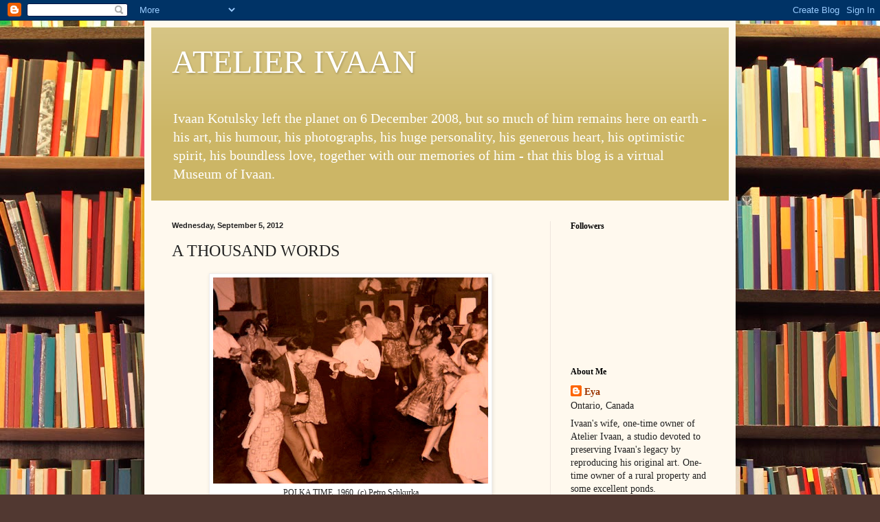

--- FILE ---
content_type: text/html; charset=UTF-8
request_url: http://atelierivaan.blogspot.com/b/stats?style=BLACK_TRANSPARENT&timeRange=LAST_WEEK&token=APq4FmD8Gpv6m-4Io5M3KNNkH4PkwC34AseQafgmqSxanYmJiEHGnXD9NFe-9imnkEUHKN_Yw616gJvIGtc6bQF9eaHfKOYvQA
body_size: 257
content:
{"total":234,"sparklineOptions":{"backgroundColor":{"fillOpacity":0.1,"fill":"#000000"},"series":[{"areaOpacity":0.3,"color":"#202020"}]},"sparklineData":[[0,15],[1,20],[2,33],[3,47],[4,54],[5,46],[6,46],[7,14],[8,19],[9,12],[10,13],[11,10],[12,19],[13,20],[14,9],[15,9],[16,85],[17,33],[18,47],[19,28],[20,97],[21,51],[22,96],[23,15],[24,10],[25,7],[26,8],[27,14],[28,15],[29,2]],"nextTickMs":900000}